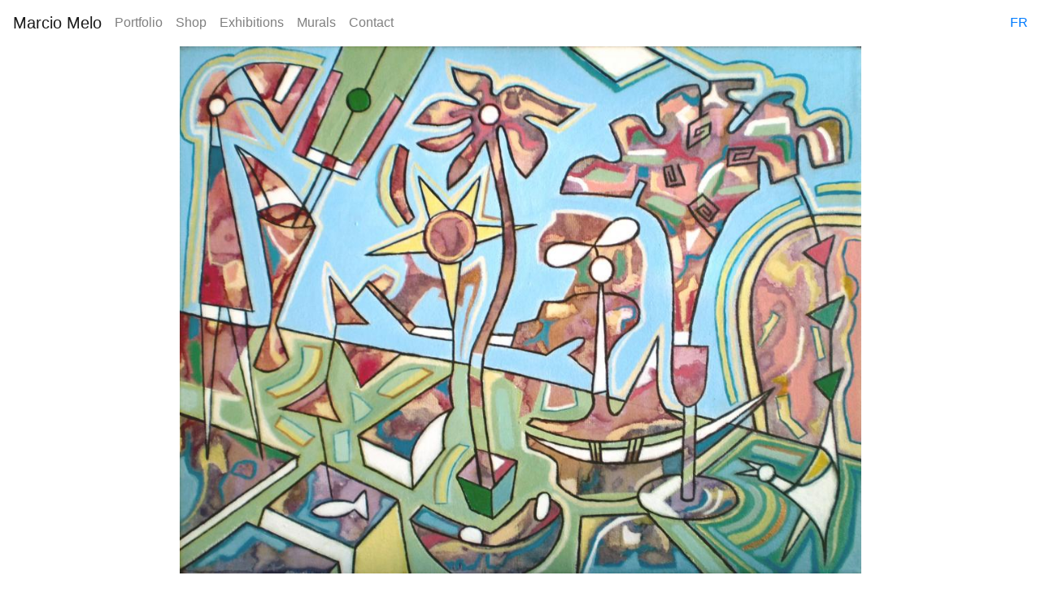

--- FILE ---
content_type: text/html; charset=UTF-8
request_url: https://marciomelo.com/art/fishing-magician
body_size: 4989
content:
<!DOCTYPE html>
<html lang="en" dir="ltr" prefix="content: http://purl.org/rss/1.0/modules/content/  dc: http://purl.org/dc/terms/  foaf: http://xmlns.com/foaf/0.1/  og: http://ogp.me/ns#  rdfs: http://www.w3.org/2000/01/rdf-schema#  schema: http://schema.org/  sioc: http://rdfs.org/sioc/ns#  sioct: http://rdfs.org/sioc/types#  skos: http://www.w3.org/2004/02/skos/core#  xsd: http://www.w3.org/2001/XMLSchema# ">
  <head>
    <meta charset="utf-8" />
<noscript><style>form.antibot * :not(.antibot-message) { display: none !important; }</style>
</noscript><script async src="https://www.googletagmanager.com/gtag/js?id=UA-204671717-1"></script>
<script>window.dataLayer = window.dataLayer || [];function gtag(){dataLayer.push(arguments)};gtag("js", new Date());gtag("set", "developer_id.dMDhkMT", true);gtag("config", "UA-204671717-1", {"groups":"default","anonymize_ip":true,"page_placeholder":"PLACEHOLDER_page_path"});</script>
<link rel="canonical" href="https://marciomelo.com/art/fishing-magician" />
<meta property="og:type" content="article" />
<meta property="og:url" content="https://marciomelo.com/art/fishing-magician" />
<meta property="og:title" content="Fishing Magician" />
<meta property="og:description" content="2007 - Acrylic - Canvas" />
<meta property="og:image" content="https://marciomelo.com/sites/default/files/products/images/FishingMagician.jpg" />
<link rel="apple-touch-icon" sizes="57x57" href="/sites/default/files/favicons/apple-icon-57x57.png"/>
<link rel="apple-touch-icon" sizes="60x60" href="/sites/default/files/favicons/apple-icon-60x60.png"/>
<link rel="apple-touch-icon" sizes="72x72" href="/sites/default/files/favicons/apple-icon-72x72.png"/>
<link rel="apple-touch-icon" sizes="76x76" href="/sites/default/files/favicons/apple-icon-76x76.png"/>
<link rel="apple-touch-icon" sizes="114x114" href="/sites/default/files/favicons/apple-icon-114x114.png"/>
<link rel="apple-touch-icon" sizes="120x120" href="/sites/default/files/favicons/apple-icon-120x120.png"/>
<link rel="apple-touch-icon" sizes="144x144" href="/sites/default/files/favicons/apple-icon-144x144.png"/>
<link rel="apple-touch-icon" sizes="152x152" href="/sites/default/files/favicons/apple-icon-152x152.png"/>
<link rel="apple-touch-icon" sizes="180x180" href="/sites/default/files/favicons/apple-icon-180x180.png"/>
<link rel="icon" type="image/png" sizes="192x192" href="/sites/default/files/favicons/android-icon-192x192.png"/>
<link rel="icon" type="image/png" sizes="32x32" href="/sites/default/files/favicons/favicon-32x32.png"/>
<link rel="icon" type="image/png" sizes="96x96" href="/sites/default/files/favicons/favicon-96x96.png"/>
<link rel="icon" type="image/png" sizes="16x16" href="/sites/default/files/favicons/favicon-16x16.png"/>
<link rel="manifest" href="/sites/default/files/favicons/manifest.json"/>
<meta name="msapplication-TileColor" content="#ffffff"/>
<meta name="msapplication-TileImage" content="/sites/default/files/favicons/ms-icon-144x144.png"/>
<meta name="theme-color" content="#ffffff"/>
<meta name="favicon-generator" content="Drupal responsive_favicons + realfavicongenerator.net" />
<meta name="Generator" content="Drupal 9 (https://www.drupal.org); Commerce 2" />
<meta name="MobileOptimized" content="width" />
<meta name="HandheldFriendly" content="true" />
<meta name="viewport" content="width=device-width, initial-scale=1.0" />
<link rel="alternate" hreflang="en" href="https://marciomelo.com/art/fishing-magician" />

    <title>Fishing Magician | Marcio Melo</title>
    <link rel="stylesheet" media="all" href="/sites/default/files/css/css_z8iV5zvm_dJ6D81Jz2qrY57D1cbieOc5yQEw2PHCfKo.css" />
<link rel="stylesheet" media="all" href="/sites/default/files/css/css_gBnyGKe2Ng9LRiMqJcwhJuLU1Q1gBzUnwUNGy4zX5_k.css" />
<link rel="stylesheet" media="all" href="https://fonts.googleapis.com/css?family=Libre+Baskerville:400,700&amp;display=swap" />

    
  </head>
  <body class="path-product">
        <a href="#main-content" class="visually-hidden focusable skip-link">
      Skip to main content
    </a>
    
    

  <div class="sticky-main-menu-padding dialog-off-canvas-main-canvas" data-off-canvas-main-canvas>
    <div class="layout-container">

  <header role="banner">
      <div class="region region-header">
    <nav role="navigation" aria-labelledby="block-melo-main-menu-menu" id="block-melo-main-menu" class="block block-menu navigation menu--main navbar navbar-expand-md navbar-light fixed-top bg-white">
            
  <h2 class="visually-hidden" id="block-melo-main-menu-menu">Main navigation</h2>
  
  <a class="navbar-brand mr-auto order-0 pr-2" href="https://marciomelo.com/">Marcio Melo</a>
  <button class="navbar-toggler order-2 ml-3" type="button" data-toggle="collapse" data-target="#navbar-main" aria-controls="navbar-main" aria-expanded="false" aria-label="Toggle navigation">
    MENU
  </button>

        
    <div class="collapse navbar-collapse order-4 order-md-2" id="navbar-main">
            <ul class="navbar-nav">
                          <li class="menu-item py-2 py-lg-0">
        <a href="/portfolio" class="nav-link" data-drupal-link-system-path="portfolio">Portfolio</a>
              </li>
                      <li class="menu-item py-2 py-lg-0">
        <a href="/shop" class="nav-link" data-drupal-link-system-path="shop">Shop</a>
              </li>
                      <li class="menu-item py-2 py-lg-0">
        <a href="/exhibitions" class="nav-link" data-drupal-link-system-path="exhibitions">Exhibitions</a>
              </li>
                      <li class="menu-item py-2 py-lg-0">
        <a href="/murals" class="nav-link" data-drupal-link-system-path="murals">Murals</a>
              </li>
                      <li class="menu-item py-2 py-lg-0">
        <a href="/contact" class="nav-link" data-drupal-link-system-path="node/2">Contact</a>
              </li>
        </ul>
  </div>



    <div role="navigation" class="block block-language block-language-blocklanguage-interface order-1 order-md-3">
  
    
      <ul class="language-switcher-language-url list-inline mb-0" translate="no"><li hreflang="fr" data-drupal-link-system-path="product/572" class="fr list-inline-item text-uppercase"><a href="/fr/product/572" class="language-link" hreflang="fr" data-drupal-link-system-path="product/572">fr</a></li></ul>
  </div>

</nav>

  </div>

  </header>

  
  

  

  

    <div class="region region-help">
    <div data-drupal-messages-fallback class="hidden"></div>

  </div>


  <main role="main" class="container">
    <a id="main-content" tabindex="-1"></a>
    <div class="layout-content">
        <div class="region region-content">
    <div id="block-melo-content" class="block block-system block-system-main-block">
  
    
      
      

<article class="product-page">
  <div class="row justify-content-center">
    <div class="col-lg-10">
      
  <div class="field field--name-field-product-image field--type-image field--label-visually_hidden">
    <div class="field__label visually-hidden">Image</div>
              <div class="field__item">  <img loading="lazy" class="img-fluid image-style-large" src="/sites/default/files/styles/large/public/products/images/FishingMagician.jpg?itok=vMccSZc6" width="1000" height="774" typeof="foaf:Image" />


</div>
          </div>

    </div>
  </div>
  
  <div class="row justify-content-center">
    
    <div class="col-md-8 col-lg-6 mt-4">
      <div class="card mb-4">
        <div class="card-header text-center">
          <h1 class="h2">Fishing Magician</h1>
          <p class="text-muted mb-0">2007</p>
        </div>
        <div class="card-body">
          <div class="row">
            
            <div class="col">
              <div>
                <span class="badge badge-info">Medium</span>
              </div>
                                            Acrylic
                            
              <div class="mt-2">
                <span class="badge badge-info">Support</span>
              </div>
                              Canvas
                            
              <div class="mt-2">
                <span class="badge badge-info">Frame</span>
              </div>
                              Framed
                        
              <div class="mt-2">
                <span class="badge badge-info">Size</span>
              </div>
   
                                                                
                <div>14.00" x 18.00"</div>
                <div>(35 cm x 45 cm)</div>
                            
                                        </div>
            
            <div class="col">
                            <span class="price for-sale" data-toggle="tooltip" data-placement="top" title="For Sale"></span>
              <p class="price d-inline-block">$475</p>
                
                <button type="button" class="btn btn-primary btn-lg d-block" data-toggle="modal" data-target="#contactModal">
                  Purchase
                </button>
                
  <div class="modal fade" id="contactModal" tabindex="-1" role="dialog" aria-labelledby="contactModalLabel" aria-hidden="true">
    <div class="modal-dialog" role="document">
      <div class="modal-content">
        <div class="modal-header">
          <h5 class="modal-title" id="contactModalLabel">Send a message</h5>
          <button type="button" class="close" data-dismiss="modal" aria-label="Close">
            <span aria-hidden="true">&times;</span>
          </button>
        </div>
        <div class="modal-body">
          
          <p>Please send us your name, email address, and any questions you may have and we will get back to you to discuss shipping and payment. Thank you!</p>
        
                      <div class="field field--name-field-contact-form field--type-entity-reference field--label-hidden field__item"><form class="contact-message-product-information-form contact-message-form contact-form antibot" data-user-info-from-browser data-drupal-selector="contact-message-product-information-form" data-action="/art/fishing-magician" action="/antibot" method="post" id="contact-message-product-information-form" accept-charset="UTF-8">
  <noscript>
  <div class="antibot-no-js antibot-message antibot-message-warning">You must have JavaScript enabled to use this form.</div>
</noscript>
<div class="js-form-item form-item js-form-type-textfield form-type-textfield js-form-item-name form-item-name">
      <label for="edit-name" class="js-form-required form-required">Your name</label>
        
<input data-twig-suggestion="contact-message-product-information-form" data-drupal-selector="edit-name" type="text" id="edit-name" name="name" value="" size="60" maxlength="255" class="form-text required form-control" required="required" aria-required="true" />

        </div>

<input autocomplete="off" data-twig-suggestion="contact-message-product-information-form" data-drupal-selector="form-u9bmqtbxghmyrwn7jvo910mvzoonwlpjukxr6xskfpi" type="hidden" name="form_build_id" value="form-U9bmqTbxGhmYRwN7jvO910mvZoOnwlpjukxR6xskFpI" class="form-control" />

<input data-twig-suggestion="contact-message-product-information-form" data-drupal-selector="edit-contact-message-product-information-form" type="hidden" name="form_id" value="contact_message_product_information_form" class="form-control" />

<input data-twig-suggestion="contact-message-product-information-form" data-drupal-selector="edit-antibot-key" type="hidden" name="antibot_key" value="" class="form-control" />
<div class="js-form-item form-item js-form-type-email form-type-email js-form-item-mail form-item-mail">
      <label for="edit-mail" class="js-form-required form-required">Your email address</label>
        
<input data-twig-suggestion="contact-message-product-information-form" data-drupal-selector="edit-mail" type="email" id="edit-mail" name="mail" value="" size="60" maxlength="254" class="form-email required form-control" required="required" aria-required="true" />

        </div>
<div class="field--type-string field--name-field-product-contact-city field--widget-string-textfield js-form-wrapper form-wrapper" data-twig-suggestion="contact-message-product-information-form" data-drupal-selector="edit-field-product-contact-city-wrapper" id="edit-field-product-contact-city-wrapper">      <div class="js-form-item form-item js-form-type-textfield form-type-textfield js-form-item-field-product-contact-city-0-value form-item-field-product-contact-city-0-value">
      <label for="edit-field-product-contact-city-0-value">City</label>
        
<input class="js-text-full text-full form-text form-control" data-drupal-selector="edit-field-product-contact-city-0-value" type="text" id="edit-field-product-contact-city-0-value" name="field_product_contact_city[0][value]" value="" size="60" maxlength="255" placeholder="" />

        </div>

  </div>
<div class="field--type-string field--name-field-product-contact-phone field--widget-string-textfield js-form-wrapper form-wrapper" data-twig-suggestion="contact-message-product-information-form" data-drupal-selector="edit-field-product-contact-phone-wrapper" id="edit-field-product-contact-phone-wrapper">      <div class="js-form-item form-item js-form-type-textfield form-type-textfield js-form-item-field-product-contact-phone-0-value form-item-field-product-contact-phone-0-value">
      <label for="edit-field-product-contact-phone-0-value">Phone Number</label>
        
<input class="js-text-full text-full form-text form-control" data-drupal-selector="edit-field-product-contact-phone-0-value" type="text" id="edit-field-product-contact-phone-0-value" name="field_product_contact_phone[0][value]" value="" size="60" maxlength="255" placeholder="" />

        </div>

  </div>
<div class="field--type-string-long field--name-message field--widget-string-textarea js-form-wrapper form-wrapper" data-twig-suggestion="contact-message-product-information-form" data-drupal-selector="edit-message-wrapper" id="edit-message-wrapper">      <div class="js-form-item form-item js-form-type-textarea form-type-textarea js-form-item-message-0-value form-item-message-0-value">
      <label for="edit-message-0-value" class="js-form-required form-required">Message</label>
        <div class="form-textarea-wrapper">
  <textarea class="js-text-full text-full form-textarea required resize-vertical form-control" data-drupal-selector="edit-message-0-value" id="edit-message-0-value" name="message[0][value]" rows="5" cols="60" placeholder="" required="required" aria-required="true"></textarea>
</div>

        </div>

  </div>
<div data-twig-suggestion="contact-message-product-information-form" data-drupal-selector="edit-actions" class="form-actions js-form-wrapper form-wrapper" id="edit-actions">
<input data-twig-suggestion="contact-message-product-information-form" data-drupal-selector="edit-submit" type="submit" id="edit-submit" name="op" value="Send message" class="button button--primary js-form-submit form-submit btn btn-primary" />
</div>

</form>
</div>
                  </div>
      </div>
    </div>
</div>  

                
                          </div>
            
          </div>
        </div>
        
        
        
      </div>
      
      
    </div>
  
  </div>
</article>
  </div>

  </div>

    </div>
    
    
  </main>

      <footer role="contentinfo">
        <div class="region region-footer">
    <div id="block-copyrightblock" class="block block-marcio-melo block-copyright-block">
  
    
      <span class="d-block small text-align-center py-3">&copy; &nbsp;2026 | Marcio Melo</span>
  </div>

  </div>

    </footer>
  
</div>
  </div>

    
    <script src="https://code.jquery.com/jquery-3.5.1.slim.min.js" integrity="sha384-DfXdz2htPH0lsSSs5nCTpuj/zy4C+OGpamoFVy38MVBnE+IbbVYUew+OrCXaRkfj" crossorigin="anonymous"></script>
    <script src="https://cdn.jsdelivr.net/npm/bootstrap@4.6.0/dist/js/bootstrap.bundle.min.js" integrity="sha384-Piv4xVNRyMGpqkS2by6br4gNJ7DXjqk09RmUpJ8jgGtD7zP9yug3goQfGII0yAns" crossorigin="anonymous"></script>
    <script type="application/json" data-drupal-selector="drupal-settings-json">{"path":{"baseUrl":"\/","scriptPath":null,"pathPrefix":"","currentPath":"product\/572","currentPathIsAdmin":false,"isFront":false,"currentLanguage":"en"},"pluralDelimiter":"\u0003","suppressDeprecationErrors":true,"google_analytics":{"account":"UA-204671717-1","trackOutbound":true,"trackMailto":true,"trackTel":true,"trackDownload":true,"trackDownloadExtensions":"7z|aac|arc|arj|asf|asx|avi|bin|csv|doc(x|m)?|dot(x|m)?|exe|flv|gif|gz|gzip|hqx|jar|jpe?g|js|mp(2|3|4|e?g)|mov(ie)?|msi|msp|pdf|phps|png|ppt(x|m)?|pot(x|m)?|pps(x|m)?|ppam|sld(x|m)?|thmx|qtm?|ra(m|r)?|sea|sit|tar|tgz|torrent|txt|wav|wma|wmv|wpd|xls(x|m|b)?|xlt(x|m)|xlam|xml|z|zip"},"ajaxTrustedUrl":{"form_action_p_pvdeGsVG5zNF_XLGPTvYSKCf43t8qZYSwcfZl2uzM":true},"antibot":{"forms":{"contact-message-product-information-form":{"id":"contact-message-product-information-form","key":"lor1nCYCrva0ZR2zsJ675LR00nPUmoVN2hEEX0JEA_s"}}},"user":{"uid":0,"permissionsHash":"f8e3abd6827a74a771daba8c2f57a44bbe02d2735f4399c609061addd7e398c9"}}</script>
<script src="/sites/default/files/js/js_nA4LEK2JPS0gCCzmL98_edPRYLYcZM1MEAHWKlRoXUY.js"></script>

  </body>
</html>
